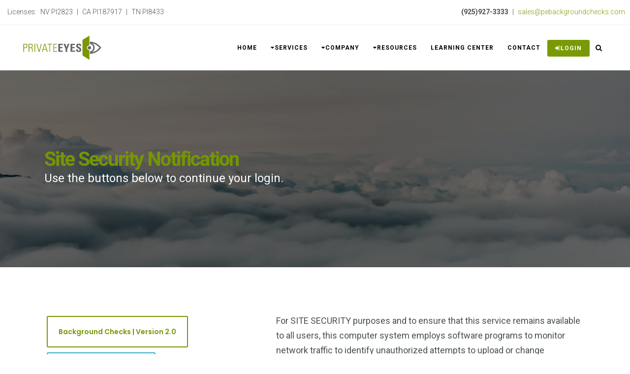

--- FILE ---
content_type: text/html; charset=UTF-8
request_url: https://www.privateeyesbackgroundchecks.com/site-security-notification/
body_size: 17186
content:
<!DOCTYPE html>
<html lang="en" prefix="og: https://ogp.me/ns#">
<head>
	<meta charset="UTF-8"/>
	
	<link rel="profile" href="http://gmpg.org/xfn/11"/>
		
				<meta name=viewport content="width=device-width,initial-scale=1,user-scalable=no">
			
		<style>img:is([sizes="auto" i], [sizes^="auto," i]) { contain-intrinsic-size: 3000px 1500px }</style>
	
<!-- Google Tag Manager for WordPress by gtm4wp.com -->
<script data-cfasync="false" data-pagespeed-no-defer>
	var gtm4wp_datalayer_name = "dataLayer";
	var dataLayer = dataLayer || [];
</script>
<!-- End Google Tag Manager for WordPress by gtm4wp.com -->
<!-- Search Engine Optimization by Rank Math - https://rankmath.com/ -->
<title>Site Security Notification | Private Eyes Screening Group</title>
<meta name="description" content="For SITE SECURITY purposes and to ensure that this service remains available to all users, this computer system employs software programs to monitor network traffic to identify unauthorized attempts to upload or change information, or otherwise cause damage."/>
<meta name="robots" content="follow, index, max-snippet:-1, max-video-preview:-1, max-image-preview:large"/>
<link rel="canonical" href="https://www.privateeyesbackgroundchecks.com/site-security-notification/" />
<meta property="og:locale" content="en_US" />
<meta property="og:type" content="article" />
<meta property="og:title" content="Site Security Notification | Private Eyes Screening Group" />
<meta property="og:description" content="For SITE SECURITY purposes and to ensure that this service remains available to all users, this computer system employs software programs to monitor network traffic to identify unauthorized attempts to upload or change information, or otherwise cause damage." />
<meta property="og:url" content="https://www.privateeyesbackgroundchecks.com/site-security-notification/" />
<meta property="og:site_name" content="Private Eyes Background Checks" />
<meta property="article:publisher" content="https://www.facebook.com/privateeyesinc" />
<meta property="og:updated_time" content="2025-08-14T22:10:35+00:00" />
<meta property="og:image" content="https://www.privateeyesbackgroundchecks.com/wp-content/uploads/2025/10/home_hero_2025.webp" />
<meta property="og:image:secure_url" content="https://www.privateeyesbackgroundchecks.com/wp-content/uploads/2025/10/home_hero_2025.webp" />
<meta property="og:image:width" content="1200" />
<meta property="og:image:height" content="630" />
<meta property="og:image:alt" content="Site Security Notification" />
<meta property="og:image:type" content="image/webp" />
<meta property="article:published_time" content="2020-05-09T18:10:56+00:00" />
<meta property="article:modified_time" content="2025-08-14T22:10:35+00:00" />
<meta name="twitter:card" content="summary_large_image" />
<meta name="twitter:title" content="Site Security Notification | Private Eyes Screening Group" />
<meta name="twitter:description" content="For SITE SECURITY purposes and to ensure that this service remains available to all users, this computer system employs software programs to monitor network traffic to identify unauthorized attempts to upload or change information, or otherwise cause damage." />
<meta name="twitter:site" content="@privateeyesinc" />
<meta name="twitter:creator" content="@privateeyesinc" />
<meta name="twitter:image" content="https://www.privateeyesbackgroundchecks.com/wp-content/uploads/2025/10/home_hero_2025.webp" />
<meta name="twitter:label1" content="Time to read" />
<meta name="twitter:data1" content="1 minute" />
<script type="application/ld+json" class="rank-math-schema">{"@context":"https://schema.org","@graph":[{"@type":"Organization","@id":"https://www.privateeyesbackgroundchecks.com/#organization","name":"Private Eyes Background Checks","url":"https://www.privateeyesbackgroundchecks.com","sameAs":["https://www.facebook.com/privateeyesinc","https://twitter.com/privateeyesinc","https://www.linkedin.com/company/private-eyes-inc-/","https://www.youtube.com/channel/UCEfv7A4odzvD527Vr0q6yQw"],"logo":{"@type":"ImageObject","@id":"https://www.privateeyesbackgroundchecks.com/#logo","url":"https://www.privateeyesbackgroundchecks.com/wp-content/uploads/2025/10/privateeyes_logo_icon.png","contentUrl":"https://www.privateeyesbackgroundchecks.com/wp-content/uploads/2025/10/privateeyes_logo_icon.png","caption":"Private Eyes Background Checks","inLanguage":"en","width":"512","height":"512"}},{"@type":"WebSite","@id":"https://www.privateeyesbackgroundchecks.com/#website","url":"https://www.privateeyesbackgroundchecks.com","name":"Private Eyes Background Checks","publisher":{"@id":"https://www.privateeyesbackgroundchecks.com/#organization"},"inLanguage":"en"},{"@type":"ImageObject","@id":"https://www.privateeyesbackgroundchecks.com/wp-content/uploads/2025/10/home_hero_2025.webp","url":"https://www.privateeyesbackgroundchecks.com/wp-content/uploads/2025/10/home_hero_2025.webp","width":"1200","height":"630","inLanguage":"en"},{"@type":"WebPage","@id":"https://www.privateeyesbackgroundchecks.com/site-security-notification/#webpage","url":"https://www.privateeyesbackgroundchecks.com/site-security-notification/","name":"Site Security Notification | Private Eyes Screening Group","datePublished":"2020-05-09T18:10:56+00:00","dateModified":"2025-08-14T22:10:35+00:00","isPartOf":{"@id":"https://www.privateeyesbackgroundchecks.com/#website"},"primaryImageOfPage":{"@id":"https://www.privateeyesbackgroundchecks.com/wp-content/uploads/2025/10/home_hero_2025.webp"},"inLanguage":"en"},{"@type":"Person","@id":"https://www.privateeyesbackgroundchecks.com/author/unclesloft/","name":"unclesloft","url":"https://www.privateeyesbackgroundchecks.com/author/unclesloft/","image":{"@type":"ImageObject","@id":"https://secure.gravatar.com/avatar/a758a0fb9c364d4d020958e867baddf1ab9086f396420dff925400e30e9baa5d?s=96&amp;d=mm&amp;r=g","url":"https://secure.gravatar.com/avatar/a758a0fb9c364d4d020958e867baddf1ab9086f396420dff925400e30e9baa5d?s=96&amp;d=mm&amp;r=g","caption":"unclesloft","inLanguage":"en"},"sameAs":["https://www.privateeyesbackgroundchecks.com"],"worksFor":{"@id":"https://www.privateeyesbackgroundchecks.com/#organization"}},{"@type":"Article","headline":"Site Security Notification | Private Eyes Screening Group","keywords":"Site Security Notification","datePublished":"2020-05-09T18:10:56+00:00","dateModified":"2025-08-14T22:10:35+00:00","author":{"@id":"https://www.privateeyesbackgroundchecks.com/author/unclesloft/","name":"unclesloft"},"publisher":{"@id":"https://www.privateeyesbackgroundchecks.com/#organization"},"description":"For SITE SECURITY purposes and to ensure that this service remains available to all users, this computer system employs software programs to monitor network traffic to identify unauthorized attempts to upload or change information, or otherwise cause damage.","name":"Site Security Notification | Private Eyes Screening Group","@id":"https://www.privateeyesbackgroundchecks.com/site-security-notification/#richSnippet","isPartOf":{"@id":"https://www.privateeyesbackgroundchecks.com/site-security-notification/#webpage"},"image":{"@id":"https://www.privateeyesbackgroundchecks.com/wp-content/uploads/2025/10/home_hero_2025.webp"},"inLanguage":"en","mainEntityOfPage":{"@id":"https://www.privateeyesbackgroundchecks.com/site-security-notification/#webpage"}}]}</script>
<!-- /Rank Math WordPress SEO plugin -->

<link rel='dns-prefetch' href='//fonts.googleapis.com' />
<link rel="alternate" type="application/rss+xml" title="Private Eyes Background Checks &raquo; Feed" href="https://www.privateeyesbackgroundchecks.com/feed/" />
<link rel="alternate" type="application/rss+xml" title="Private Eyes Background Checks &raquo; Comments Feed" href="https://www.privateeyesbackgroundchecks.com/comments/feed/" />
<script type="text/javascript">
/* <![CDATA[ */
window._wpemojiSettings = {"baseUrl":"https:\/\/s.w.org\/images\/core\/emoji\/16.0.1\/72x72\/","ext":".png","svgUrl":"https:\/\/s.w.org\/images\/core\/emoji\/16.0.1\/svg\/","svgExt":".svg","source":{"concatemoji":"https:\/\/www.privateeyesbackgroundchecks.com\/wp-includes\/js\/wp-emoji-release.min.js?ver=6.8.3"}};
/*! This file is auto-generated */
!function(s,n){var o,i,e;function c(e){try{var t={supportTests:e,timestamp:(new Date).valueOf()};sessionStorage.setItem(o,JSON.stringify(t))}catch(e){}}function p(e,t,n){e.clearRect(0,0,e.canvas.width,e.canvas.height),e.fillText(t,0,0);var t=new Uint32Array(e.getImageData(0,0,e.canvas.width,e.canvas.height).data),a=(e.clearRect(0,0,e.canvas.width,e.canvas.height),e.fillText(n,0,0),new Uint32Array(e.getImageData(0,0,e.canvas.width,e.canvas.height).data));return t.every(function(e,t){return e===a[t]})}function u(e,t){e.clearRect(0,0,e.canvas.width,e.canvas.height),e.fillText(t,0,0);for(var n=e.getImageData(16,16,1,1),a=0;a<n.data.length;a++)if(0!==n.data[a])return!1;return!0}function f(e,t,n,a){switch(t){case"flag":return n(e,"\ud83c\udff3\ufe0f\u200d\u26a7\ufe0f","\ud83c\udff3\ufe0f\u200b\u26a7\ufe0f")?!1:!n(e,"\ud83c\udde8\ud83c\uddf6","\ud83c\udde8\u200b\ud83c\uddf6")&&!n(e,"\ud83c\udff4\udb40\udc67\udb40\udc62\udb40\udc65\udb40\udc6e\udb40\udc67\udb40\udc7f","\ud83c\udff4\u200b\udb40\udc67\u200b\udb40\udc62\u200b\udb40\udc65\u200b\udb40\udc6e\u200b\udb40\udc67\u200b\udb40\udc7f");case"emoji":return!a(e,"\ud83e\udedf")}return!1}function g(e,t,n,a){var r="undefined"!=typeof WorkerGlobalScope&&self instanceof WorkerGlobalScope?new OffscreenCanvas(300,150):s.createElement("canvas"),o=r.getContext("2d",{willReadFrequently:!0}),i=(o.textBaseline="top",o.font="600 32px Arial",{});return e.forEach(function(e){i[e]=t(o,e,n,a)}),i}function t(e){var t=s.createElement("script");t.src=e,t.defer=!0,s.head.appendChild(t)}"undefined"!=typeof Promise&&(o="wpEmojiSettingsSupports",i=["flag","emoji"],n.supports={everything:!0,everythingExceptFlag:!0},e=new Promise(function(e){s.addEventListener("DOMContentLoaded",e,{once:!0})}),new Promise(function(t){var n=function(){try{var e=JSON.parse(sessionStorage.getItem(o));if("object"==typeof e&&"number"==typeof e.timestamp&&(new Date).valueOf()<e.timestamp+604800&&"object"==typeof e.supportTests)return e.supportTests}catch(e){}return null}();if(!n){if("undefined"!=typeof Worker&&"undefined"!=typeof OffscreenCanvas&&"undefined"!=typeof URL&&URL.createObjectURL&&"undefined"!=typeof Blob)try{var e="postMessage("+g.toString()+"("+[JSON.stringify(i),f.toString(),p.toString(),u.toString()].join(",")+"));",a=new Blob([e],{type:"text/javascript"}),r=new Worker(URL.createObjectURL(a),{name:"wpTestEmojiSupports"});return void(r.onmessage=function(e){c(n=e.data),r.terminate(),t(n)})}catch(e){}c(n=g(i,f,p,u))}t(n)}).then(function(e){for(var t in e)n.supports[t]=e[t],n.supports.everything=n.supports.everything&&n.supports[t],"flag"!==t&&(n.supports.everythingExceptFlag=n.supports.everythingExceptFlag&&n.supports[t]);n.supports.everythingExceptFlag=n.supports.everythingExceptFlag&&!n.supports.flag,n.DOMReady=!1,n.readyCallback=function(){n.DOMReady=!0}}).then(function(){return e}).then(function(){var e;n.supports.everything||(n.readyCallback(),(e=n.source||{}).concatemoji?t(e.concatemoji):e.wpemoji&&e.twemoji&&(t(e.twemoji),t(e.wpemoji)))}))}((window,document),window._wpemojiSettings);
/* ]]> */
</script>
<style id='wp-emoji-styles-inline-css' type='text/css'>

	img.wp-smiley, img.emoji {
		display: inline !important;
		border: none !important;
		box-shadow: none !important;
		height: 1em !important;
		width: 1em !important;
		margin: 0 0.07em !important;
		vertical-align: -0.1em !important;
		background: none !important;
		padding: 0 !important;
	}
</style>
<link rel='stylesheet' id='wp-block-library-css' href='https://www.privateeyesbackgroundchecks.com/wp-includes/css/dist/block-library/style.min.css?ver=6.8.3' type='text/css' media='all' />
<style id='classic-theme-styles-inline-css' type='text/css'>
/*! This file is auto-generated */
.wp-block-button__link{color:#fff;background-color:#32373c;border-radius:9999px;box-shadow:none;text-decoration:none;padding:calc(.667em + 2px) calc(1.333em + 2px);font-size:1.125em}.wp-block-file__button{background:#32373c;color:#fff;text-decoration:none}
</style>
<style id='global-styles-inline-css' type='text/css'>
:root{--wp--preset--aspect-ratio--square: 1;--wp--preset--aspect-ratio--4-3: 4/3;--wp--preset--aspect-ratio--3-4: 3/4;--wp--preset--aspect-ratio--3-2: 3/2;--wp--preset--aspect-ratio--2-3: 2/3;--wp--preset--aspect-ratio--16-9: 16/9;--wp--preset--aspect-ratio--9-16: 9/16;--wp--preset--color--black: #000000;--wp--preset--color--cyan-bluish-gray: #abb8c3;--wp--preset--color--white: #ffffff;--wp--preset--color--pale-pink: #f78da7;--wp--preset--color--vivid-red: #cf2e2e;--wp--preset--color--luminous-vivid-orange: #ff6900;--wp--preset--color--luminous-vivid-amber: #fcb900;--wp--preset--color--light-green-cyan: #7bdcb5;--wp--preset--color--vivid-green-cyan: #00d084;--wp--preset--color--pale-cyan-blue: #8ed1fc;--wp--preset--color--vivid-cyan-blue: #0693e3;--wp--preset--color--vivid-purple: #9b51e0;--wp--preset--gradient--vivid-cyan-blue-to-vivid-purple: linear-gradient(135deg,rgba(6,147,227,1) 0%,rgb(155,81,224) 100%);--wp--preset--gradient--light-green-cyan-to-vivid-green-cyan: linear-gradient(135deg,rgb(122,220,180) 0%,rgb(0,208,130) 100%);--wp--preset--gradient--luminous-vivid-amber-to-luminous-vivid-orange: linear-gradient(135deg,rgba(252,185,0,1) 0%,rgba(255,105,0,1) 100%);--wp--preset--gradient--luminous-vivid-orange-to-vivid-red: linear-gradient(135deg,rgba(255,105,0,1) 0%,rgb(207,46,46) 100%);--wp--preset--gradient--very-light-gray-to-cyan-bluish-gray: linear-gradient(135deg,rgb(238,238,238) 0%,rgb(169,184,195) 100%);--wp--preset--gradient--cool-to-warm-spectrum: linear-gradient(135deg,rgb(74,234,220) 0%,rgb(151,120,209) 20%,rgb(207,42,186) 40%,rgb(238,44,130) 60%,rgb(251,105,98) 80%,rgb(254,248,76) 100%);--wp--preset--gradient--blush-light-purple: linear-gradient(135deg,rgb(255,206,236) 0%,rgb(152,150,240) 100%);--wp--preset--gradient--blush-bordeaux: linear-gradient(135deg,rgb(254,205,165) 0%,rgb(254,45,45) 50%,rgb(107,0,62) 100%);--wp--preset--gradient--luminous-dusk: linear-gradient(135deg,rgb(255,203,112) 0%,rgb(199,81,192) 50%,rgb(65,88,208) 100%);--wp--preset--gradient--pale-ocean: linear-gradient(135deg,rgb(255,245,203) 0%,rgb(182,227,212) 50%,rgb(51,167,181) 100%);--wp--preset--gradient--electric-grass: linear-gradient(135deg,rgb(202,248,128) 0%,rgb(113,206,126) 100%);--wp--preset--gradient--midnight: linear-gradient(135deg,rgb(2,3,129) 0%,rgb(40,116,252) 100%);--wp--preset--font-size--small: 13px;--wp--preset--font-size--medium: 20px;--wp--preset--font-size--large: 36px;--wp--preset--font-size--x-large: 42px;--wp--preset--spacing--20: 0.44rem;--wp--preset--spacing--30: 0.67rem;--wp--preset--spacing--40: 1rem;--wp--preset--spacing--50: 1.5rem;--wp--preset--spacing--60: 2.25rem;--wp--preset--spacing--70: 3.38rem;--wp--preset--spacing--80: 5.06rem;--wp--preset--shadow--natural: 6px 6px 9px rgba(0, 0, 0, 0.2);--wp--preset--shadow--deep: 12px 12px 50px rgba(0, 0, 0, 0.4);--wp--preset--shadow--sharp: 6px 6px 0px rgba(0, 0, 0, 0.2);--wp--preset--shadow--outlined: 6px 6px 0px -3px rgba(255, 255, 255, 1), 6px 6px rgba(0, 0, 0, 1);--wp--preset--shadow--crisp: 6px 6px 0px rgba(0, 0, 0, 1);}:where(.is-layout-flex){gap: 0.5em;}:where(.is-layout-grid){gap: 0.5em;}body .is-layout-flex{display: flex;}.is-layout-flex{flex-wrap: wrap;align-items: center;}.is-layout-flex > :is(*, div){margin: 0;}body .is-layout-grid{display: grid;}.is-layout-grid > :is(*, div){margin: 0;}:where(.wp-block-columns.is-layout-flex){gap: 2em;}:where(.wp-block-columns.is-layout-grid){gap: 2em;}:where(.wp-block-post-template.is-layout-flex){gap: 1.25em;}:where(.wp-block-post-template.is-layout-grid){gap: 1.25em;}.has-black-color{color: var(--wp--preset--color--black) !important;}.has-cyan-bluish-gray-color{color: var(--wp--preset--color--cyan-bluish-gray) !important;}.has-white-color{color: var(--wp--preset--color--white) !important;}.has-pale-pink-color{color: var(--wp--preset--color--pale-pink) !important;}.has-vivid-red-color{color: var(--wp--preset--color--vivid-red) !important;}.has-luminous-vivid-orange-color{color: var(--wp--preset--color--luminous-vivid-orange) !important;}.has-luminous-vivid-amber-color{color: var(--wp--preset--color--luminous-vivid-amber) !important;}.has-light-green-cyan-color{color: var(--wp--preset--color--light-green-cyan) !important;}.has-vivid-green-cyan-color{color: var(--wp--preset--color--vivid-green-cyan) !important;}.has-pale-cyan-blue-color{color: var(--wp--preset--color--pale-cyan-blue) !important;}.has-vivid-cyan-blue-color{color: var(--wp--preset--color--vivid-cyan-blue) !important;}.has-vivid-purple-color{color: var(--wp--preset--color--vivid-purple) !important;}.has-black-background-color{background-color: var(--wp--preset--color--black) !important;}.has-cyan-bluish-gray-background-color{background-color: var(--wp--preset--color--cyan-bluish-gray) !important;}.has-white-background-color{background-color: var(--wp--preset--color--white) !important;}.has-pale-pink-background-color{background-color: var(--wp--preset--color--pale-pink) !important;}.has-vivid-red-background-color{background-color: var(--wp--preset--color--vivid-red) !important;}.has-luminous-vivid-orange-background-color{background-color: var(--wp--preset--color--luminous-vivid-orange) !important;}.has-luminous-vivid-amber-background-color{background-color: var(--wp--preset--color--luminous-vivid-amber) !important;}.has-light-green-cyan-background-color{background-color: var(--wp--preset--color--light-green-cyan) !important;}.has-vivid-green-cyan-background-color{background-color: var(--wp--preset--color--vivid-green-cyan) !important;}.has-pale-cyan-blue-background-color{background-color: var(--wp--preset--color--pale-cyan-blue) !important;}.has-vivid-cyan-blue-background-color{background-color: var(--wp--preset--color--vivid-cyan-blue) !important;}.has-vivid-purple-background-color{background-color: var(--wp--preset--color--vivid-purple) !important;}.has-black-border-color{border-color: var(--wp--preset--color--black) !important;}.has-cyan-bluish-gray-border-color{border-color: var(--wp--preset--color--cyan-bluish-gray) !important;}.has-white-border-color{border-color: var(--wp--preset--color--white) !important;}.has-pale-pink-border-color{border-color: var(--wp--preset--color--pale-pink) !important;}.has-vivid-red-border-color{border-color: var(--wp--preset--color--vivid-red) !important;}.has-luminous-vivid-orange-border-color{border-color: var(--wp--preset--color--luminous-vivid-orange) !important;}.has-luminous-vivid-amber-border-color{border-color: var(--wp--preset--color--luminous-vivid-amber) !important;}.has-light-green-cyan-border-color{border-color: var(--wp--preset--color--light-green-cyan) !important;}.has-vivid-green-cyan-border-color{border-color: var(--wp--preset--color--vivid-green-cyan) !important;}.has-pale-cyan-blue-border-color{border-color: var(--wp--preset--color--pale-cyan-blue) !important;}.has-vivid-cyan-blue-border-color{border-color: var(--wp--preset--color--vivid-cyan-blue) !important;}.has-vivid-purple-border-color{border-color: var(--wp--preset--color--vivid-purple) !important;}.has-vivid-cyan-blue-to-vivid-purple-gradient-background{background: var(--wp--preset--gradient--vivid-cyan-blue-to-vivid-purple) !important;}.has-light-green-cyan-to-vivid-green-cyan-gradient-background{background: var(--wp--preset--gradient--light-green-cyan-to-vivid-green-cyan) !important;}.has-luminous-vivid-amber-to-luminous-vivid-orange-gradient-background{background: var(--wp--preset--gradient--luminous-vivid-amber-to-luminous-vivid-orange) !important;}.has-luminous-vivid-orange-to-vivid-red-gradient-background{background: var(--wp--preset--gradient--luminous-vivid-orange-to-vivid-red) !important;}.has-very-light-gray-to-cyan-bluish-gray-gradient-background{background: var(--wp--preset--gradient--very-light-gray-to-cyan-bluish-gray) !important;}.has-cool-to-warm-spectrum-gradient-background{background: var(--wp--preset--gradient--cool-to-warm-spectrum) !important;}.has-blush-light-purple-gradient-background{background: var(--wp--preset--gradient--blush-light-purple) !important;}.has-blush-bordeaux-gradient-background{background: var(--wp--preset--gradient--blush-bordeaux) !important;}.has-luminous-dusk-gradient-background{background: var(--wp--preset--gradient--luminous-dusk) !important;}.has-pale-ocean-gradient-background{background: var(--wp--preset--gradient--pale-ocean) !important;}.has-electric-grass-gradient-background{background: var(--wp--preset--gradient--electric-grass) !important;}.has-midnight-gradient-background{background: var(--wp--preset--gradient--midnight) !important;}.has-small-font-size{font-size: var(--wp--preset--font-size--small) !important;}.has-medium-font-size{font-size: var(--wp--preset--font-size--medium) !important;}.has-large-font-size{font-size: var(--wp--preset--font-size--large) !important;}.has-x-large-font-size{font-size: var(--wp--preset--font-size--x-large) !important;}
:where(.wp-block-post-template.is-layout-flex){gap: 1.25em;}:where(.wp-block-post-template.is-layout-grid){gap: 1.25em;}
:where(.wp-block-columns.is-layout-flex){gap: 2em;}:where(.wp-block-columns.is-layout-grid){gap: 2em;}
:root :where(.wp-block-pullquote){font-size: 1.5em;line-height: 1.6;}
</style>
<link rel='stylesheet' id='stockholm-default-style-css' href='https://www.privateeyesbackgroundchecks.com/wp-content/themes/stockholm/style.css?ver=6.8.3' type='text/css' media='all' />
<link rel='stylesheet' id='stockholm-child-style-css' href='https://www.privateeyesbackgroundchecks.com/wp-content/themes/privateeyes-child/style.css?ver=6.8.3' type='text/css' media='all' />
<link rel='stylesheet' id='mediaelement-css' href='https://www.privateeyesbackgroundchecks.com/wp-includes/js/mediaelement/mediaelementplayer-legacy.min.css?ver=4.2.17' type='text/css' media='all' />
<link rel='stylesheet' id='wp-mediaelement-css' href='https://www.privateeyesbackgroundchecks.com/wp-includes/js/mediaelement/wp-mediaelement.min.css?ver=6.8.3' type='text/css' media='all' />
<link rel='stylesheet' id='stockholm-font-awesome-css' href='https://www.privateeyesbackgroundchecks.com/wp-content/themes/stockholm/framework/modules/icons/font-awesome/css/font-awesome.min.css?ver=6.8.3' type='text/css' media='all' />
<link rel='stylesheet' id='elegant-icons-css' href='https://www.privateeyesbackgroundchecks.com/wp-content/themes/stockholm/framework/modules/icons/elegant-icons/style.min.css?ver=6.8.3' type='text/css' media='all' />
<link rel='stylesheet' id='linear-icons-css' href='https://www.privateeyesbackgroundchecks.com/wp-content/themes/stockholm/framework/modules/icons/linear-icons/style.min.css?ver=6.8.3' type='text/css' media='all' />
<link rel='stylesheet' id='linea-icons-css' href='https://www.privateeyesbackgroundchecks.com/wp-content/themes/stockholm/framework/modules/icons/linea-icons/style.min.css?ver=6.8.3' type='text/css' media='all' />
<link rel='stylesheet' id='ion-icons-css' href='https://www.privateeyesbackgroundchecks.com/wp-content/themes/stockholm/framework/modules/icons/ion-icons/style.min.css?ver=6.8.3' type='text/css' media='all' />
<link rel='stylesheet' id='stockholm-stylesheet-css' href='https://www.privateeyesbackgroundchecks.com/wp-content/themes/stockholm/css/stylesheet.min.css?ver=6.8.3' type='text/css' media='all' />
<link rel='stylesheet' id='stockholm-webkit-css' href='https://www.privateeyesbackgroundchecks.com/wp-content/themes/stockholm/css/webkit_stylesheet.css?ver=6.8.3' type='text/css' media='all' />
<link rel='stylesheet' id='stockholm-style-dynamic-css' href='https://www.privateeyesbackgroundchecks.com/wp-content/themes/stockholm/css/style_dynamic.css?ver=1763968271' type='text/css' media='all' />
<link rel='stylesheet' id='stockholm-responsive-css' href='https://www.privateeyesbackgroundchecks.com/wp-content/themes/stockholm/css/responsive.min.css?ver=6.8.3' type='text/css' media='all' />
<link rel='stylesheet' id='stockholm-style-dynamic-responsive-css' href='https://www.privateeyesbackgroundchecks.com/wp-content/themes/stockholm/css/style_dynamic_responsive.css?ver=1763968271' type='text/css' media='all' />
<style id='stockholm-style-dynamic-responsive-inline-css' type='text/css'>
/* SUBTHEME */

.full_width {position: relative !important;}
.footer_top_holder .q_social_icon_holder span.large {font-size: 29px;}
.footer_top_holder .q_social_icon_holder {margin: 0 25px 14px 0 !important;}
.footer_top.footer_top_full {padding: 5%;}
div.wpcf7 img.ajax-loader {display: none !important;}
@media only screen  and (max-width: 1500px) {
.q_slider .carousel-inner .q_slide_title {font-size: 95px !important;line-height: 100px !important;}
}

@media only screen  and (max-width: 1500px) {
.q_slider .carousel-inner .q_slide_text {font-size: 22px !important;line-height: 33px !important;}
}

@media only screen  and (max-width: 600px) {
.q_slider .carousel-inner .q_slide_title {font-size: 65px !important;line-height: 50px !important;}
}

@media only screen  and (max-width: 600px) {
.q_slider .carousel-inner .q_slide_text {font-size: 18px !important;line-height: 24px !important;}
}

.q_slider .carousel-control .prev_nav, .carousel-control .next_nav{height: 90px;width: 90px;line-height: 90px;font-size: 75px;}
.carousel-indicators li, .carousel-indicators .active {margin: 0px 12px;}
.testimonials_holder .flex-control-paging li a {margin-right: 25px;}
.footer_top .widget_nav_menu li.menu-item a {display: inline-block; position: relative;}
.footer_top .widget_nav_menu li.menu-item a:after {content: '';position: absolute;width: 0;left: 0;bottom: 0;border-bottom: 1px solid #fff;transition: width 0.3s ease-out; -webkit-transition: width 0.3s ease-out;}
.footer_top .widget_nav_menu li.menu-item a:hover:after {width: 100%;}
.info_section_title {margin-bottom: 20px;}
.flexslider .flex-prev {left: 0px;}
.flexslider .flex-next {right: 0px;}
.popup_menu_opened .header_top,
.popup_menu_opened .header_bottom{border-bottom: 1px solid rgba(255,255,255,0) !important;}

@media only screen and (max-width: 768px) {
	.title h1 {line-height: 1.4em;}
}
.widget.widget_search form input[type="text"] {height: 43px;}
.widget.widget_search form input[type="submit"] {height: 43px;line-height: 43px;width: 43px;}
div.comment_form {margin: 0 0 65px;}
#respond textarea {margin: 0 0 19px 0;}
#commentform .three_columns {margin-bottom: 10px;}
.page-id-188 .title h1,
.page-id-344 .title h1 {margin-bottom: 13px;}
.projects_holder article .holder-move .icons_holder a{font-size:34px;}

@media only screen and (max-width: 1300px) {
	.q_slider .carousel-inner .q_slide_title {
		font-size: 88px !important;
		line-height: 88px !important;
	}
	.q_slider .carousel-inner .q_slide_title span {
		line-height: 1em !important;
	}
}
@media only screen and (max-width: 600px) {
	.q_slider .carousel-inner .q_slide_title {
		font-size: 48px !important;
		line-height: 48px !important;
	}
}
@media only screen and (min-width: 1024px) and (max-width: 1300px) {
	.projects_holder.hover_text article .portfolio_title, 
	.projects_masonry_holder article .portfolio_title, .portfolio_slides .portfolio_title {
		font-size: 22px;
		line-height: 28px;
	}
}

.wpb_gmaps_widget .wpb_wrapper {padding: 0px;}

/* HELPERS */

.text-right{text-align:right;}
.text-left {text-align:left;}
.mlr5 {margin: 0 5px;}
.mr5 {margin-right: 5px;}
.ml5 {margin-left: 5px;}

/* COLOR PALETTE */

/* TEXT COLOR */

.white {color:#fff; background-color:transparent;}
.green{color:#799a05 !important;}
.blue{color:#35aec7 !important;}
.royal{color:#3678C7 !important;}
.purple{color:#6E6FBE !important;}
.teal{color:#4A828B !important;}
.orange{color:#FD6110 !important;}
.cool-gray{color:#4a5054 !important;}

/* BG COLOR */

.bg-trans{background-color:transparent;}
.bg-white {background-color:#fff; }
.bg-green{background-color:#799a05 !important;}
.bg-blue{background-color:#35aec7 !important;}
.bg-royal{background-color:#3678C7 !important;}
.bg-purple{background-color:#6E6FBE !important;}
.bg-teal{background-color:#4A828B !important;}
.bg-orange{background-color:#FD6110 !important;}

/* BORDER COLOR */

.bdr-white {border:#fff !important;}
.bdr-green{border:#799a05 !important;}
.bdr-blue{border:#35aec7 !important;}
.bdr-royal{border:#3678C7 !important;}
.bdr-purple{border:#6E6FBE !important;}
.bdr-teal{border:#4A828B !important;}
.bdr-orange{border:#FD6110 !important;}

/* MAIN MENU - LOGIN BUTTON */

#nav-menu-item-704 a:hover{color:#35aec7 !important;}
#nav-menu-item-862 a:hover{color:#35aec7 !important;}
#nav-menu-item-1980 a{margin-top:30px;color: #ffffff;line-height: 30px;height: 30px;border: 2px solid #799a05;border-radius: 3px;-moz-border-radius: 3px;-webkit-border-radius: 3px;background-color: #799a05;}
#nav-menu-item-1980 a:hover{margin-top:30px;color: #ffffff;line-height: 30px;height: 30px;border: 2px solid #4a5054;border-radius: 3px;-moz-border-radius: 3px;-webkit-border-radius: 3px;background-color: #4a5054;}

/* BC HERO CUSTOMIZATIONS */

#hero-ls h1{color:#35AEC7;}
#customer-contact h1{color:#6E6FBE;}
#job-applicant-contact h1{color:#FD6110;}
#hero-bc p, #customer-contact p, #job-applicant-contact p, #hero-ls p {font-size: 20px;color: #fff;}
.post-1633 #hero-bc h1, .post-1633 #customer-contact h1, .post-1633 #job-applicant-contact h1, .post-1633 #hero-ls h1 {size: 28px;}
.post-1633 #hero-bc p, .post-1633 #customer-contact p, .post-1633 #job-applicant-contact p, .post-1633 #hero-ls p {font-size: 16px;}
.testimonial_title {color:#fff!important;}
/* MOBILE HEADER BACKGROUND */
@media only screen and (max-width: 1000px){header {background-color:#fff !important;}}
/*LENDER SOLUTIONS - PORTFOLIO SLIDE COLOR - BLUE*/
.portfolio_category_13 .portfolio_shader {background-color:#35AEC7 !important;}
.qbutton.x-small  {font-size: 12px;line-height: 20px;height: 20px;padding-left: 10px;padding-right: 10px;-webkit-border-radius: 3px;-moz-border-radius: 3px;border-radius: 3px;}
.category-lender-solutions .title h1 {color:#35AEC7!important;}
aside.sidebar .widget:not(.woocommerce) a[aria-current] {color:#7A9A01;}
.portfolio_social_holder, .portfolio_single_custom_date, .portfolio_single_categories {display:none!important;}
nav.main_menu>ul>li:not(:first-child):before {display:none;}

/* HEADER TOP */

.header_top {line-height: 0px; height: 50px; padding: 20; font-size: 11px; z-index: 999;}
.header_top p {line-height: 16px; padding: 0 10px;}

nav.main_menu>ul>li>a {padding: 0 14px; letter-spacing: 1px;}
</style>
<link rel='stylesheet' id='js_composer_front-css' href='https://www.privateeyesbackgroundchecks.com/wp-content/plugins/js_composer/assets/css/js_composer.min.css?ver=8.7.1' type='text/css' media='all' />
<link rel='stylesheet' id='stockholm-google-fonts-css' href='https://fonts.googleapis.com/css?family=Raleway%3A100%2C100i%2C200%2C200i%2C300%2C300i%2C400%2C400i%2C500%2C500i%2C600%2C600i%2C700%2C700i%2C800%2C800i%2C900%2C900i%7CCrete+Round%3A100%2C100i%2C200%2C200i%2C300%2C300i%2C400%2C400i%2C500%2C500i%2C600%2C600i%2C700%2C700i%2C800%2C800i%2C900%2C900i%7CRoboto%3A100%2C100i%2C200%2C200i%2C300%2C300i%2C400%2C400i%2C500%2C500i%2C600%2C600i%2C700%2C700i%2C800%2C800i%2C900%2C900i%7CPoppins%3A100%2C100i%2C200%2C200i%2C300%2C300i%2C400%2C400i%2C500%2C500i%2C600%2C600i%2C700%2C700i%2C800%2C800i%2C900%2C900i%7CSource+Sans+Pro%3A100%2C100i%2C200%2C200i%2C300%2C300i%2C400%2C400i%2C500%2C500i%2C600%2C600i%2C700%2C700i%2C800%2C800i%2C900%2C900i&#038;subset=latin%2Clatin-ext&#038;ver=1.0.0' type='text/css' media='all' />
<script type="text/javascript" src="https://www.privateeyesbackgroundchecks.com/wp-includes/js/jquery/jquery.min.js?ver=3.7.1" id="jquery-core-js"></script>
<script type="text/javascript" src="https://www.privateeyesbackgroundchecks.com/wp-includes/js/jquery/jquery-migrate.min.js?ver=3.4.1" id="jquery-migrate-js"></script>
<script type="text/javascript" src="https://www.privateeyesbackgroundchecks.com/wp-content/themes/stockholm/js/plugins/hammer.min.js?ver=1" id="hammer-js"></script>
<script type="text/javascript" src="https://www.privateeyesbackgroundchecks.com/wp-content/themes/stockholm/js/plugins/virtual-scroll.min.js?ver=1" id="virtual-scroll-js"></script>
<script></script><link rel="https://api.w.org/" href="https://www.privateeyesbackgroundchecks.com/wp-json/" /><link rel="alternate" title="JSON" type="application/json" href="https://www.privateeyesbackgroundchecks.com/wp-json/wp/v2/pages/740" /><link rel="EditURI" type="application/rsd+xml" title="RSD" href="https://www.privateeyesbackgroundchecks.com/xmlrpc.php?rsd" />
<meta name="generator" content="WordPress 6.8.3" />
<link rel='shortlink' href='https://www.privateeyesbackgroundchecks.com/?p=740' />
<link rel="alternate" title="oEmbed (JSON)" type="application/json+oembed" href="https://www.privateeyesbackgroundchecks.com/wp-json/oembed/1.0/embed?url=https%3A%2F%2Fwww.privateeyesbackgroundchecks.com%2Fsite-security-notification%2F" />
<link rel="alternate" title="oEmbed (XML)" type="text/xml+oembed" href="https://www.privateeyesbackgroundchecks.com/wp-json/oembed/1.0/embed?url=https%3A%2F%2Fwww.privateeyesbackgroundchecks.com%2Fsite-security-notification%2F&#038;format=xml" />

<!-- Google Tag Manager for WordPress by gtm4wp.com -->
<!-- GTM Container placement set to automatic -->
<script data-cfasync="false" data-pagespeed-no-defer type="text/javascript">
	var dataLayer_content = {"pagePostType":"page","pagePostType2":"single-page","pagePostAuthor":"unclesloft"};
	dataLayer.push( dataLayer_content );
</script>
<script data-cfasync="false" data-pagespeed-no-defer type="text/javascript">
(function(w,d,s,l,i){w[l]=w[l]||[];w[l].push({'gtm.start':
new Date().getTime(),event:'gtm.js'});var f=d.getElementsByTagName(s)[0],
j=d.createElement(s),dl=l!='dataLayer'?'&l='+l:'';j.async=true;j.src=
'//www.googletagmanager.com/gtm.js?id='+i+dl;f.parentNode.insertBefore(j,f);
})(window,document,'script','dataLayer','GTM-5GZCQX3');
</script>
<!-- End Google Tag Manager for WordPress by gtm4wp.com --><meta name="generator" content="Powered by WPBakery Page Builder - drag and drop page builder for WordPress."/>
<link rel="icon" href="https://www.privateeyesbackgroundchecks.com/wp-content/uploads/2020/05/pei-logo-old-favicon-150x150.png" sizes="32x32" />
<link rel="icon" href="https://www.privateeyesbackgroundchecks.com/wp-content/uploads/2020/05/pei-logo-old-favicon.png" sizes="192x192" />
<link rel="apple-touch-icon" href="https://www.privateeyesbackgroundchecks.com/wp-content/uploads/2020/05/pei-logo-old-favicon.png" />
<meta name="msapplication-TileImage" content="https://www.privateeyesbackgroundchecks.com/wp-content/uploads/2020/05/pei-logo-old-favicon.png" />
<noscript><style> .wpb_animate_when_almost_visible { opacity: 1; }</style></noscript></head>
<body class="wp-singular page-template page-template-full_width page-template-full_width-php page page-id-740 wp-theme-stockholm wp-child-theme-privateeyes-child stockholm-core-2.4.8 select-child-theme-ver-1.1 select-theme-ver-9.14.3 smooth_scroll qode-smooth-scroll-enabled  qode_grid_1400 qode_menu_ wpb-js-composer js-comp-ver-8.7.1 vc_responsive">
	
<!-- GTM Container placement set to automatic -->
<!-- Google Tag Manager (noscript) -->
				<noscript><iframe src="https://www.googletagmanager.com/ns.html?id=GTM-5GZCQX3" height="0" width="0" style="display:none;visibility:hidden" aria-hidden="true"></iframe></noscript>
<!-- End Google Tag Manager (noscript) -->	<div class="wrapper">
		<div class="wrapper_inner">
						<a id='back_to_top' href='#'>
				<span class="fa-stack">
					<i class="fa fa-angle-up"></i>				</span>
			</a>
				<header class="page_header scrolled_not_transparent has_top scroll_header_top_area dark stick">
				
		<div class="header_inner clearfix">
				<form role="search" id="searchform" action="https://www.privateeyesbackgroundchecks.com/" class="qode_search_form" method="get">
						<i class="fa fa-search"></i>
				<input type="text" placeholder="Search" name="s" class="qode_search_field" autocomplete="off"/>
				<input type="submit" value="Import"/>
				<div class="qode_search_close">
					<a href="#"><i class="fa fa-times"></i></a>
				</div>
					</form>
			
			<div class="header_top_bottom_holder">
					<div class="header_top clearfix" style="background-color:rgba(255, 255, 255, 1);">
						<div class="left">
					<div class="inner">
						<div class="header-widget widget_text header-left-widget">			<div class="textwidget"><p><span class="cool-gray"><span class="mlr5 cool-gray">Licenses:</span> NV PI2823 <span class="mlr5 cool-gray">|</span> CA PI187917 <span class="mlr5 cool-gray">|</span> TN PI8433</span></p>
</div>
		</div>					</div>
				</div>
				<div class="right">
					<div class="inner">
						<div class="header-widget widget_text header-right-widget">			<div class="textwidget"><p><strong><span class="cool-gray">(925)927-3333</span></strong> <span class="mlr5 cool-gray">|</span> <a style="color: #799a05;" href="mailto:sales@pebackgroundchecks.com">sales@pebackgroundchecks.com</a></p>
</div>
		</div>					</div>
				</div>
					</div>
				
				<div class="header_bottom clearfix" style="background-color:rgba(255, 255, 255, 1);">
																			<div class="header_inner_left">
																	<div class="mobile_menu_button"><span><i class="fa fa-bars"></i></span></div>
								<div class="logo_wrapper">
									<div class="q_logo">
										<a href="https://www.privateeyesbackgroundchecks.com/">
	<img class="normal" src="https://www.privateeyesbackgroundchecks.com/wp-content/uploads/2024/06/privateeyes_logo_ltbg_2024.svg" alt="Logo"/>
<img class="light" src="https://www.privateeyesbackgroundchecks.com/wp-content/uploads/2024/06/privateeyes_logo_dkbg_2024.svg" alt="Logo"/>
<img class="dark" src="https://www.privateeyesbackgroundchecks.com/wp-content/uploads/2024/06/privateeyes_logo_ltbg_2024.svg" alt="Logo"/>
	
	<img class="sticky" src="https://www.privateeyesbackgroundchecks.com/wp-content/uploads/2024/06/privateeyes_logo_ltbg_2024.svg" alt="Logo"/>
	
	</a>									</div>
																	</div>
																
                                							</div>
																																							<div class="header_inner_right">
										<div class="side_menu_button_wrapper right">
																																	<div class="side_menu_button">
													<a class="search_button from_window_top" href="javascript:void(0)">
		<i class="fa fa-search"></i>	</a>
																																			</div>
										</div>
									</div>
																                                                                    <nav class="main_menu drop_down animate_height  right">
                                        <ul id="menu-fullscreen-menu" class=""><li id="nav-menu-item-414" class="menu-item menu-item-type-post_type menu-item-object-page menu-item-home  narrow"><a href="https://www.privateeyesbackgroundchecks.com/" class=""><i class="menu_icon fa blank"></i><span class="menu-text">Home</span><span class="plus"></span></a></li>
<li id="nav-menu-item-750" class="menu-item menu-item-type-custom menu-item-object-custom menu-item-has-children  has_sub narrow"><a href="#" class=" no_link" style="cursor: default;" onclick="JavaScript: return false;"><i class="menu_icon fa fa-caret-down"></i><span class="menu-text">Services</span><span class="plus"></span></a>
<div class="second"><div class="inner"><ul>
	<li id="nav-menu-item-669" class="menu-item menu-item-type-post_type menu-item-object-page "><a href="https://www.privateeyesbackgroundchecks.com/background-checks/" class=""><i class="menu_icon fa blank"></i><span class="menu-text">Background Checks</span><span class="plus"></span></a></li>
	<li id="nav-menu-item-704" class="menu-item menu-item-type-post_type menu-item-object-page "><a href="https://www.privateeyesbackgroundchecks.com/lender-solutions/" class=""><i class="menu_icon fa blank"></i><span class="menu-text">Lender Solutions</span><span class="plus"></span></a></li>
	<li id="nav-menu-item-1329" class="menu-item menu-item-type-post_type menu-item-object-page "><a href="https://www.privateeyesbackgroundchecks.com/industries-we-serve/" class=""><i class="menu_icon fa blank"></i><span class="menu-text">Industries We Serve</span><span class="plus"></span></a></li>
</ul></div></div>
</li>
<li id="nav-menu-item-576" class="menu-item menu-item-type-custom menu-item-object-custom menu-item-has-children  has_sub narrow"><a href="" class=" no_link" style="cursor: default;" onclick="JavaScript: return false;"><i class="menu_icon fa fa-caret-down"></i><span class="menu-text">Company</span><span class="plus"></span></a>
<div class="second"><div class="inner"><ul>
	<li id="nav-menu-item-460" class="menu-item menu-item-type-post_type menu-item-object-page "><a href="https://www.privateeyesbackgroundchecks.com/about-us/" class=""><i class="menu_icon fa blank"></i><span class="menu-text">About Us</span><span class="plus"></span></a></li>
	<li id="nav-menu-item-1975" class="menu-item menu-item-type-post_type menu-item-object-page "><a href="https://www.privateeyesbackgroundchecks.com/partners/" class=""><i class="menu_icon fa blank"></i><span class="menu-text">Partners</span><span class="plus"></span></a></li>
	<li id="nav-menu-item-416" class="menu-item menu-item-type-post_type menu-item-object-page "><a href="https://www.privateeyesbackgroundchecks.com/the-team/" class=""><i class="menu_icon fa blank"></i><span class="menu-text">Team</span><span class="plus"></span></a></li>
	<li id="nav-menu-item-1854" class="menu-item menu-item-type-post_type menu-item-object-page "><a href="https://www.privateeyesbackgroundchecks.com/news/" class=""><i class="menu_icon fa blank"></i><span class="menu-text">News</span><span class="plus"></span></a></li>
	<li id="nav-menu-item-1859" class="menu-item menu-item-type-post_type menu-item-object-page "><a href="https://www.privateeyesbackgroundchecks.com/join-our-team/" class=""><i class="menu_icon fa blank"></i><span class="menu-text">Careers</span><span class="plus"></span></a></li>
	<li id="nav-menu-item-5330" class="menu-item menu-item-type-post_type menu-item-object-page "><a href="https://www.privateeyesbackgroundchecks.com/human-trafficking-policy/" class=""><i class="menu_icon fa blank"></i><span class="menu-text">Human Trafficking Policy</span><span class="plus"></span></a></li>
</ul></div></div>
</li>
<li id="nav-menu-item-417" class="menu-item menu-item-type-post_type menu-item-object-page menu-item-has-children  has_sub narrow"><a href="https://www.privateeyesbackgroundchecks.com/background-checks-blog/" class=" no_link" style="cursor: default;" onclick="JavaScript: return false;"><i class="menu_icon fa fa-caret-down"></i><span class="menu-text">Resources</span><span class="plus"></span></a>
<div class="second"><div class="inner"><ul>
	<li id="nav-menu-item-845" class="menu-item menu-item-type-post_type menu-item-object-page "><a href="https://www.privateeyesbackgroundchecks.com/background-checks-blog/" class=""><i class="menu_icon fa blank"></i><span class="menu-text">Background Checks | Blog</span><span class="plus"></span></a></li>
	<li id="nav-menu-item-6449" class="menu-item menu-item-type-post_type menu-item-object-page "><a href="https://www.privateeyesbackgroundchecks.com/forms-templates/" class=""><i class="menu_icon fa blank"></i><span class="menu-text">Forms &#038; Templates</span><span class="plus"></span></a></li>
	<li id="nav-menu-item-862" class="menu-item menu-item-type-post_type menu-item-object-page "><a href="https://www.privateeyesbackgroundchecks.com/lender-solutions-blog/" class=""><i class="menu_icon fa blank"></i><span class="menu-text">Lender Solutions | Blog</span><span class="plus"></span></a></li>
	<li id="nav-menu-item-861" class="menu-item menu-item-type-post_type menu-item-object-page "><a href="https://www.privateeyesbackgroundchecks.com/compliance/" class=""><i class="menu_icon fa blank"></i><span class="menu-text">Compliance</span><span class="plus"></span></a></li>
	<li id="nav-menu-item-1800" class="menu-item menu-item-type-post_type menu-item-object-page "><a href="https://www.privateeyesbackgroundchecks.com/gdpr-eu-privacy-removal/" class=""><i class="menu_icon fa blank"></i><span class="menu-text">GDPR – EU Privacy Removal</span><span class="plus"></span></a></li>
	<li id="nav-menu-item-1848" class="menu-item menu-item-type-post_type menu-item-object-page "><a href="https://www.privateeyesbackgroundchecks.com/newsletter-archive/" class=""><i class="menu_icon fa blank"></i><span class="menu-text">Newsletter Archive</span><span class="plus"></span></a></li>
</ul></div></div>
</li>
<li id="nav-menu-item-4425" class="menu-item menu-item-type-post_type menu-item-object-post  narrow"><a href="https://www.privateeyesbackgroundchecks.com/learning-center/" class=""><i class="menu_icon fa blank"></i><span class="menu-text">Learning Center</span><span class="plus"></span></a></li>
<li id="nav-menu-item-5690" class="menu-item menu-item-type-post_type menu-item-object-page  narrow"><a href="https://www.privateeyesbackgroundchecks.com/background-checks-get-started/" class=""><i class="menu_icon fa blank"></i><span class="menu-text">Contact</span><span class="plus"></span></a></li>
<li id="nav-menu-item-1980" class="menu-item menu-item-type-post_type menu-item-object-page current-menu-item page_item page-item-740 current_page_item active narrow"><a href="https://www.privateeyesbackgroundchecks.com/site-security-notification/" class=" current "><i class="menu_icon fa fa-sign-in"></i><span class="menu-text">LOGIN</span><span class="plus"></span></a></li>
</ul>                                    </nav>
                                																																							<nav class="mobile_menu">
			<ul id="menu-fullscreen-menu-1" class=""><li id="mobile-menu-item-414" class="menu-item menu-item-type-post_type menu-item-object-page menu-item-home "><a href="https://www.privateeyesbackgroundchecks.com/" class=""><span>Home</span></a><span class="mobile_arrow"><i class="fa fa-angle-right"></i><i class="fa fa-angle-down"></i></span></li>
<li id="mobile-menu-item-750" class="menu-item menu-item-type-custom menu-item-object-custom menu-item-has-children  has_sub"><h4><span>Services</span></h4><span class="mobile_arrow"><i class="fa fa-angle-right"></i><i class="fa fa-angle-down"></i></span>
<ul class="sub_menu">
	<li id="mobile-menu-item-669" class="menu-item menu-item-type-post_type menu-item-object-page "><a href="https://www.privateeyesbackgroundchecks.com/background-checks/" class=""><span>Background Checks</span></a><span class="mobile_arrow"><i class="fa fa-angle-right"></i><i class="fa fa-angle-down"></i></span></li>
	<li id="mobile-menu-item-704" class="menu-item menu-item-type-post_type menu-item-object-page "><a href="https://www.privateeyesbackgroundchecks.com/lender-solutions/" class=""><span>Lender Solutions</span></a><span class="mobile_arrow"><i class="fa fa-angle-right"></i><i class="fa fa-angle-down"></i></span></li>
	<li id="mobile-menu-item-1329" class="menu-item menu-item-type-post_type menu-item-object-page "><a href="https://www.privateeyesbackgroundchecks.com/industries-we-serve/" class=""><span>Industries We Serve</span></a><span class="mobile_arrow"><i class="fa fa-angle-right"></i><i class="fa fa-angle-down"></i></span></li>
</ul>
</li>
<li id="mobile-menu-item-576" class="menu-item menu-item-type-custom menu-item-object-custom menu-item-has-children  has_sub"><h4><span>Company</span></h4><span class="mobile_arrow"><i class="fa fa-angle-right"></i><i class="fa fa-angle-down"></i></span>
<ul class="sub_menu">
	<li id="mobile-menu-item-460" class="menu-item menu-item-type-post_type menu-item-object-page "><a href="https://www.privateeyesbackgroundchecks.com/about-us/" class=""><span>About Us</span></a><span class="mobile_arrow"><i class="fa fa-angle-right"></i><i class="fa fa-angle-down"></i></span></li>
	<li id="mobile-menu-item-1975" class="menu-item menu-item-type-post_type menu-item-object-page "><a href="https://www.privateeyesbackgroundchecks.com/partners/" class=""><span>Partners</span></a><span class="mobile_arrow"><i class="fa fa-angle-right"></i><i class="fa fa-angle-down"></i></span></li>
	<li id="mobile-menu-item-416" class="menu-item menu-item-type-post_type menu-item-object-page "><a href="https://www.privateeyesbackgroundchecks.com/the-team/" class=""><span>Team</span></a><span class="mobile_arrow"><i class="fa fa-angle-right"></i><i class="fa fa-angle-down"></i></span></li>
	<li id="mobile-menu-item-1854" class="menu-item menu-item-type-post_type menu-item-object-page "><a href="https://www.privateeyesbackgroundchecks.com/news/" class=""><span>News</span></a><span class="mobile_arrow"><i class="fa fa-angle-right"></i><i class="fa fa-angle-down"></i></span></li>
	<li id="mobile-menu-item-1859" class="menu-item menu-item-type-post_type menu-item-object-page "><a href="https://www.privateeyesbackgroundchecks.com/join-our-team/" class=""><span>Careers</span></a><span class="mobile_arrow"><i class="fa fa-angle-right"></i><i class="fa fa-angle-down"></i></span></li>
	<li id="mobile-menu-item-5330" class="menu-item menu-item-type-post_type menu-item-object-page "><a href="https://www.privateeyesbackgroundchecks.com/human-trafficking-policy/" class=""><span>Human Trafficking Policy</span></a><span class="mobile_arrow"><i class="fa fa-angle-right"></i><i class="fa fa-angle-down"></i></span></li>
</ul>
</li>
<li id="mobile-menu-item-417" class="menu-item menu-item-type-post_type menu-item-object-page menu-item-has-children  has_sub"><h4><span>Resources</span></h4><span class="mobile_arrow"><i class="fa fa-angle-right"></i><i class="fa fa-angle-down"></i></span>
<ul class="sub_menu">
	<li id="mobile-menu-item-845" class="menu-item menu-item-type-post_type menu-item-object-page "><a href="https://www.privateeyesbackgroundchecks.com/background-checks-blog/" class=""><span>Background Checks | Blog</span></a><span class="mobile_arrow"><i class="fa fa-angle-right"></i><i class="fa fa-angle-down"></i></span></li>
	<li id="mobile-menu-item-6449" class="menu-item menu-item-type-post_type menu-item-object-page "><a href="https://www.privateeyesbackgroundchecks.com/forms-templates/" class=""><span>Forms &#038; Templates</span></a><span class="mobile_arrow"><i class="fa fa-angle-right"></i><i class="fa fa-angle-down"></i></span></li>
	<li id="mobile-menu-item-862" class="menu-item menu-item-type-post_type menu-item-object-page "><a href="https://www.privateeyesbackgroundchecks.com/lender-solutions-blog/" class=""><span>Lender Solutions | Blog</span></a><span class="mobile_arrow"><i class="fa fa-angle-right"></i><i class="fa fa-angle-down"></i></span></li>
	<li id="mobile-menu-item-861" class="menu-item menu-item-type-post_type menu-item-object-page "><a href="https://www.privateeyesbackgroundchecks.com/compliance/" class=""><span>Compliance</span></a><span class="mobile_arrow"><i class="fa fa-angle-right"></i><i class="fa fa-angle-down"></i></span></li>
	<li id="mobile-menu-item-1800" class="menu-item menu-item-type-post_type menu-item-object-page "><a href="https://www.privateeyesbackgroundchecks.com/gdpr-eu-privacy-removal/" class=""><span>GDPR – EU Privacy Removal</span></a><span class="mobile_arrow"><i class="fa fa-angle-right"></i><i class="fa fa-angle-down"></i></span></li>
	<li id="mobile-menu-item-1848" class="menu-item menu-item-type-post_type menu-item-object-page "><a href="https://www.privateeyesbackgroundchecks.com/newsletter-archive/" class=""><span>Newsletter Archive</span></a><span class="mobile_arrow"><i class="fa fa-angle-right"></i><i class="fa fa-angle-down"></i></span></li>
</ul>
</li>
<li id="mobile-menu-item-4425" class="menu-item menu-item-type-post_type menu-item-object-post "><a href="https://www.privateeyesbackgroundchecks.com/learning-center/" class=""><span>Learning Center</span></a><span class="mobile_arrow"><i class="fa fa-angle-right"></i><i class="fa fa-angle-down"></i></span></li>
<li id="mobile-menu-item-5690" class="menu-item menu-item-type-post_type menu-item-object-page "><a href="https://www.privateeyesbackgroundchecks.com/background-checks-get-started/" class=""><span>Contact</span></a><span class="mobile_arrow"><i class="fa fa-angle-right"></i><i class="fa fa-angle-down"></i></span></li>
<li id="mobile-menu-item-1980" class="menu-item menu-item-type-post_type menu-item-object-page current-menu-item page_item page-item-740 current_page_item active"><a href="https://www.privateeyesbackgroundchecks.com/site-security-notification/" class=" current "><span>LOGIN</span></a><span class="mobile_arrow"><i class="fa fa-angle-right"></i><i class="fa fa-angle-down"></i></span></li>
</ul></nav>								
													</div>
				</div>
			</div>
	</header>
			
			<div class="content content_top_margin_none">
								
				<div class="content_inner">
										
						<div class="title_outer title_without_animation"  data-height="400">
		<div class="title position_left has_fixed_background standard_title" style="background-size:1919px auto;;background-image:url(https://www.privateeyesbackgroundchecks.com/wp-content/uploads/2020/05/dominik-schroder-FIKD9t5_5zQ-unsplash-2.jpg);;height:400px;">
							<div class="image not_responsive">
					<img src="https://www.privateeyesbackgroundchecks.com/wp-content/uploads/2020/05/dominik-schroder-FIKD9t5_5zQ-unsplash-2.jpg" alt="Title Image" />
				</div>
										<div class="title_overlay" style="background-image:url(https://www.privateeyesbackgroundchecks.com/wp-content/uploads/2020/05/overlay-60p.png);"></div>
						<div class="title_holder" style="height:400px;">

                                <div class="container">
                    <div class="container_inner clearfix">
                						<div class="title_subtitle_holder" >
														<div class="title_subtitle_holder_inner">
																
								
                                    
																			<h1 ><span>Site Security Notification</span></h1>
									
																			<span class="subtitle" >Use the buttons below to continue your login.</span>
																		
															</div>
													</div>
						                                    </div>
                </div>
                			</div>
		</div>
	</div>
					<div class="full_width" >
	<div class="full_width_inner" style="padding-top:94px">
										<div class="wpb-content-wrapper"><div     class="vc_row wpb_row section vc_row-fluid  grid_section" style=' padding-bottom:64px; text-align:left;'><div class=" section_inner clearfix"><div class='section_inner_margin clearfix'><div class="wpb_column vc_column_container vc_col-sm-4 vc_col-lg-offset-0 vc_col-lg-5 vc_col-md-offset-0 vc_col-md-5 vc_col-sm-offset-0"><div class="vc_column-inner"><div class="wpb_wrapper">
	<div class="wpb_raw_code wpb_raw_html wpb_content_element" >
		<div class="wpb_wrapper">
			<a href="https://portal.privateeyesbackgroundchecks.com/auth/login" target="_blank" data-hover-border-color="#4c5055" data-hover-color="#4c5055" class="qbutton" style="color: rgb(117, 150, 0); border-color: rgb(117, 150, 0); margin: 5px; background-color: rgba(255, 255, 255, 0.01);">Background Checks | Version 2.0</a>
		</div>
	</div>

	<div class="wpb_raw_code wpb_raw_html wpb_content_element" >
		<div class="wpb_wrapper">
			<a href="https://portal.privateeyesbackgroundchecks.com/auth/login" target="_blank" data-hover-border-color="#4c5055" data-hover-color="#4c5055" class="qbutton " style="color: rgb(53, 174, 199); border-color: rgb(53, 174, 199); margin: 5px; background-color: rgba(255, 255, 255, 0.01);">Lender Solutions | Login</a>
		</div>
	</div>
<div class="vc_empty_space"   style="height: 32px"><span class="vc_empty_space_inner"></span></div>
	<div class="wpb_text_column wpb_content_element ">
		<div class="wpb_wrapper">
			<p>For any questions contact us at (925) 927-3333.</p>

		</div>
	</div></div></div></div><div class="wpb_column vc_column_container vc_col-sm-8 vc_col-lg-offset-0 vc_col-lg-7 vc_col-md-offset-0 vc_col-md-7 vc_col-sm-offset-0"><div class="vc_column-inner"><div class="wpb_wrapper">
	<div class="wpb_text_column wpb_content_element ">
		<div class="wpb_wrapper">
			<h4>For SITE SECURITY purposes and to ensure that this service remains available to all users, this computer system employs software programs to monitor network traffic to identify unauthorized attempts to upload or change information, or otherwise cause damage. Unauthorized attempts to upload information or change information on this service are strictly prohibited and may be punishable under the Computer Fraud and Abuse Act of 1986 and the National Information Infrastructure Protection Act.</h4>
<p>NOTICE: We will not obtain personally-identifying information about you when you visit our site unless you choose to provide such information to us.</p>
<p>Point of Contact for Security and Monitoring: Stephanie Valadez email: <a href="mailto:svaladez@pebackgroundchecks.com">svaladez@pebackgroundchecks.com</a> Information Systems Security Officer (ISSO) for <a href="http://www.privateeyesbackgroundchecks.com">www.privateeyesbackgroundchecks.com</a> phone (925) 927-3333.</p>

		</div>
	</div><div class="vc_empty_space"   style="height: 32px"><span class="vc_empty_space_inner"></span></div></div></div></div></div></div></div>
</div>																				</div>
</div>
</div>
</div>
	<footer class="qodef-page-footer ">
		<div class="footer_inner clearfix">
				<div class="footer_top_holder">
		<div class="footer_top footer_top_full">
															<div class="four_columns clearfix">
								<div class="qode_column column1 qodef-footer-top-column-1">
									<div class="column_inner">
										<div id="text-2" class="widget widget_text">			<div class="textwidget"><a href="#">
<img src="/wp-content/uploads/2024/06/privateeyes_logo_dkbg_2024.svg" alt="logo" width="163px" height="auto">
</a>
<div class="vc_empty_space"   style="height: 24px"><span class="vc_empty_space_inner"></span></div>
<a href="#">
<img src="/wp-content/uploads/2024/08/25Year-Logo-RGB-reverse.svg" alt="logo" width="100px" height="auto">
</a>
<div class="vc_empty_space"   style="height: 24px"><span class="vc_empty_space_inner"></span></div>
Nevada:<br />
9080 Double Diamond Parkway #C Reno, NV 89521
<div class="vc_empty_space"   style="height: 24px"><span class="vc_empty_space_inner"></span></div>
California:<br />
301 Hartz Avenue Suite #210 Danville, CA 94526
<div class="vc_empty_space"   style="height: 24px"><span class="vc_empty_space_inner"></span></div>
Phone: (925) 927-3333
<div class="vc_empty_space"   style="height: 24px"><span class="vc_empty_space_inner"></span></div>
Office Hours: 5:00am - 5:00pm PST
<div class="vc_empty_space"   style="height: 24px"><span class="vc_empty_space_inner"></span></div>
Toll Free: (877) 292-3331
<div class="vc_empty_space"   style="height: 24px"><span class="vc_empty_space_inner"></span></div>
<span class='q_social_icon_holder with_link normal_social' data-hover-color=#759600><a href='https://www.facebook.com/PrivateEyesInc/' target='_blank'><span class='social_icon social_facebook large simple_social' style='color: #ffffff;'></span></a></span><span class='q_social_icon_holder with_link normal_social' data-hover-color=#759600><a href='https://twitter.com/privateeyesinc' target='_blank'><span class='social_icon social_twitter large simple_social' style='color: #ffffff;'></span></a></span><span class='q_social_icon_holder with_link normal_social' data-hover-color=#759600><a href='https://www.linkedin.com/company/private-eyes-inc-/' target='_blank'><span class='social_icon social_linkedin large simple_social' style='color: #ffffff;'></span></a></span></div>
		</div>									</div>
								</div>
								<div class="qode_column column2 qodef-footer-top-column-2">
									<div class="column_inner">
										<div id="nav_menu-2" class="widget widget_nav_menu"><h4>Services</h4><div class="menu-services-container"><ul id="menu-services" class="menu"><li id="menu-item-772" class="menu-item menu-item-type-post_type menu-item-object-page menu-item-772"><a href="https://www.privateeyesbackgroundchecks.com/lender-solutions/">Lender Solutions</a></li>
<li id="menu-item-773" class="menu-item menu-item-type-post_type menu-item-object-page menu-item-773"><a href="https://www.privateeyesbackgroundchecks.com/background-checks/">Background Checks</a></li>
<li id="menu-item-1914" class="menu-item menu-item-type-post_type menu-item-object-page menu-item-1914"><a href="https://www.privateeyesbackgroundchecks.com/industries-we-serve/">Industries We Serve</a></li>
</ul></div></div><div id="block-2" class="widget widget_block">
<div style="height:32px" aria-hidden="true" class="wp-block-spacer"></div>
</div><div id="nav_menu-8" class="widget widget_nav_menu"><h4>Legal</h4><div class="menu-legal-container"><ul id="menu-legal" class="menu"><li id="menu-item-5337" class="menu-item menu-item-type-post_type menu-item-object-page menu-item-privacy-policy menu-item-5337"><a rel="privacy-policy" href="https://www.privateeyesbackgroundchecks.com/privacy-policy/">Privacy Policy</a></li>
<li id="menu-item-5338" class="menu-item menu-item-type-post_type menu-item-object-page menu-item-5338"><a href="https://www.privateeyesbackgroundchecks.com/data-protection-policy/">Data Protection Policy</a></li>
<li id="menu-item-5339" class="menu-item menu-item-type-post_type menu-item-object-page menu-item-5339"><a href="https://www.privateeyesbackgroundchecks.com/esg/">ESG Policy</a></li>
<li id="menu-item-5336" class="menu-item menu-item-type-post_type menu-item-object-page menu-item-5336"><a href="https://www.privateeyesbackgroundchecks.com/security-statement/">Security Statement</a></li>
<li id="menu-item-5340" class="menu-item menu-item-type-post_type menu-item-object-page menu-item-5340"><a href="https://www.privateeyesbackgroundchecks.com/human-trafficking-policy/">Human Trafficking Policy</a></li>
</ul></div></div><div id="block-4" class="widget widget_block"><a href='#' class='iubenda-cs-preferences-link'>  <img decoding="async" style='width: 2rem' src="data:image/svg+xml;charset=UTF-8,%3csvg version='1.1' id='Layer_1' xmlns='http://www.w3.org/2000/svg' xmlns:xlink='http://www.w3.org/1999/xlink' x='0px' y='0px' viewBox='0 0 30 14' style='enable-background:new 0 0 30 14;' xml:space='preserve'%3e%3cstyle type='text/css'%3e .st0%7bfill-rule:evenodd;clip-rule:evenodd;fill:%23FFFFFF;%7d .st1%7bfill-rule:evenodd;clip-rule:evenodd;fill:%230066FF;%7d .st2%7bfill:%23FFFFFF;%7d .st3%7bfill:%230066FF;%7d %3c/style%3e%3cg%3e%3cg id='final---dec.11-2020_1_'%3e%3cg id='_x30_208-our-toggle_2_' transform='translate(-1275.000000, -200.000000)'%3e%3cg id='Final-Copy-2_2_' transform='translate(1275.000000, 200.000000)'%3e%3cpath class='st0' d='M7.4,12.8h6.8l3.1-11.6H7.4C4.2,1.2,1.6,3.8,1.6,7S4.2,12.8,7.4,12.8z'/%3e%3c/g%3e%3c/g%3e%3c/g%3e%3cg id='final---dec.11-2020'%3e%3cg id='_x30_208-our-toggle' transform='translate(-1275.000000, -200.000000)'%3e%3cg id='Final-Copy-2' transform='translate(1275.000000, 200.000000)'%3e%3cpath class='st1' d='M22.6,0H7.4c-3.9,0-7,3.1-7,7s3.1,7,7,7h15.2c3.9,0,7-3.1,7-7S26.4,0,22.6,0z M1.6,7c0-3.2,2.6-5.8,5.8-5.8 h9.9l-3.1,11.6H7.4C4.2,12.8,1.6,10.2,1.6,7z'/%3e%3cpath id='x' class='st2' d='M24.6,4c0.2,0.2,0.2,0.6,0,0.8l0,0L22.5,7l2.2,2.2c0.2,0.2,0.2,0.6,0,0.8c-0.2,0.2-0.6,0.2-0.8,0 l0,0l-2.2-2.2L19.5,10c-0.2,0.2-0.6,0.2-0.8,0c-0.2-0.2-0.2-0.6,0-0.8l0,0L20.8,7l-2.2-2.2c-0.2-0.2-0.2-0.6,0-0.8 c0.2-0.2,0.6-0.2,0.8,0l0,0l2.2,2.2L23.8,4C24,3.8,24.4,3.8,24.6,4z'/%3e%3cpath id='y' class='st3' d='M12.7,4.1c0.2,0.2,0.3,0.6,0.1,0.8l0,0L8.6,9.8C8.5,9.9,8.4,10,8.3,10c-0.2,0.1-0.5,0.1-0.7-0.1l0,0 L5.4,7.7c-0.2-0.2-0.2-0.6,0-0.8c0.2-0.2,0.6-0.2,0.8,0l0,0L8,8.6l3.8-4.5C12,3.9,12.4,3.9,12.7,4.1z'/%3e%3c/g%3e%3c/g%3e%3c/g%3e%3c/g%3e%3c/svg%3e" alt="California Consumer Privacy Act (CCPA) Opt-Out Icon"/>Your Privacy Choices</a></div><div id="block-5" class="widget widget_block"><a href='#' class='iubenda-cs-uspr-link'>Notice at Collection</a></div>									</div>
								</div>
								<div class="qode_column column3 qodef-footer-top-column-3">
									<div class="column_inner">
										<div id="nav_menu-6" class="widget widget_nav_menu"><h4>Company</h4><div class="menu-company-container"><ul id="menu-company" class="menu"><li id="menu-item-1915" class="menu-item menu-item-type-post_type menu-item-object-page menu-item-1915"><a href="https://www.privateeyesbackgroundchecks.com/about-us/">About Us</a></li>
<li id="menu-item-1916" class="menu-item menu-item-type-post_type menu-item-object-page menu-item-1916"><a href="https://www.privateeyesbackgroundchecks.com/contact-us/">Contact Us</a></li>
<li id="menu-item-1917" class="menu-item menu-item-type-post_type menu-item-object-page menu-item-1917"><a href="https://www.privateeyesbackgroundchecks.com/news/">News</a></li>
<li id="menu-item-1919" class="menu-item menu-item-type-post_type menu-item-object-page menu-item-1919"><a href="https://www.privateeyesbackgroundchecks.com/the-team/">The Team</a></li>
<li id="menu-item-1920" class="menu-item menu-item-type-post_type menu-item-object-page menu-item-1920"><a href="https://www.privateeyesbackgroundchecks.com/newsletter-archive/">Newsletter Archive</a></li>
<li id="menu-item-1922" class="menu-item menu-item-type-post_type menu-item-object-page menu-item-1922"><a href="https://www.privateeyesbackgroundchecks.com/join-our-team/">Careers</a></li>
</ul></div></div><div id="text-7" class="widget widget_text"><h4>Licenses</h4>			<div class="textwidget"><p>NV PI2823<br />
CA PI187917<br />
TN PI8433</p>
</div>
		</div>									</div>
								</div>
								<div class="qode_column column4 qodef-footer-top-column-4">
									<div class="column_inner">
										<div id="custom_html-12" class="widget_text widget widget_custom_html"><h4>Are we what you’re looking for? Explore the possibilities with us.</h4><div class="textwidget custom-html-widget"><p>
	Call (925) 927-3333 or email to schedule a FREE discovery call. You’ll be amazed by the difference we can make for you.
</p>
<div class="vc_empty_space" style="height: 32px"><span class="vc_empty_space_inner"></span></div>
<a onclick="ga('send','event','button','click','footer-bc-get-started');" href="/background-checks-get-started/" target="_self" data-hover-color="#759600" class="qbutton small" style="border-color: rgb(117, 150, 0); color: rgb(255, 255, 255);">Background Checks | Get Started</a>
<div class="vc_empty_space" style="height: 5px"><span class="vc_empty_space_inner"></span></div>
<a onclick="ga('send','event','button','click','footer-ls-get-started');" href="/lender-solutions-get-started/" target="_self" data-hover-background-color="rgba(53,174,199,0.01)" data-hover-border-color="#35aec7" data-hover-color="#35aec7" class="qbutton small" style="border-color: rgb(53, 174, 199); background-color: rgb(53, 174, 199); color: rgb(255, 255, 255);">Lender Solutions | Get Started</a></div></div>									</div>
								</div>
							</div>
														</div>
	</div>
				<div class="footer_bottom_holder">
                    		<div class="footer_bottom">
						<div class="textwidget"><p>Copyright 2024 | Private Eyes Screening Group</p>
</div>
				</div>
        	</div>
		</div>
	</footer>
</div>
</div>
<script type="speculationrules">
{"prefetch":[{"source":"document","where":{"and":[{"href_matches":"\/*"},{"not":{"href_matches":["\/wp-*.php","\/wp-admin\/*","\/wp-content\/uploads\/*","\/wp-content\/*","\/wp-content\/plugins\/*","\/wp-content\/themes\/privateeyes-child\/*","\/wp-content\/themes\/stockholm\/*","\/*\\?(.+)"]}},{"not":{"selector_matches":"a[rel~=\"nofollow\"]"}},{"not":{"selector_matches":".no-prefetch, .no-prefetch a"}}]},"eagerness":"conservative"}]}
</script>

<!-- CallRail WordPress Integration -->
<script type="text/javascript">window.crwpVer = 1;</script><script type="text/html" id="wpb-modifications"> window.wpbCustomElement = 1; </script><script type="text/javascript" src="https://www.privateeyesbackgroundchecks.com/wp-content/plugins/duracelltomi-google-tag-manager/dist/js/gtm4wp-contact-form-7-tracker.js?ver=1.22.1" id="gtm4wp-contact-form-7-tracker-js"></script>
<script type="text/javascript" src="https://www.privateeyesbackgroundchecks.com/wp-content/plugins/duracelltomi-google-tag-manager/dist/js/gtm4wp-form-move-tracker.js?ver=1.22.1" id="gtm4wp-form-move-tracker-js"></script>
<script type="text/javascript" src="https://www.privateeyesbackgroundchecks.com/wp-includes/js/jquery/ui/core.min.js?ver=1.13.3" id="jquery-ui-core-js"></script>
<script type="text/javascript" src="https://www.privateeyesbackgroundchecks.com/wp-includes/js/jquery/ui/accordion.min.js?ver=1.13.3" id="jquery-ui-accordion-js"></script>
<script type="text/javascript" src="https://www.privateeyesbackgroundchecks.com/wp-includes/js/jquery/ui/datepicker.min.js?ver=1.13.3" id="jquery-ui-datepicker-js"></script>
<script type="text/javascript" id="jquery-ui-datepicker-js-after">
/* <![CDATA[ */
jQuery(function(jQuery){jQuery.datepicker.setDefaults({"closeText":"Close","currentText":"Today","monthNames":["January","February","March","April","May","June","July","August","September","October","November","December"],"monthNamesShort":["Jan","Feb","Mar","Apr","May","Jun","Jul","Aug","Sep","Oct","Nov","Dec"],"nextText":"Next","prevText":"Previous","dayNames":["Sunday","Monday","Tuesday","Wednesday","Thursday","Friday","Saturday"],"dayNamesShort":["Sun","Mon","Tue","Wed","Thu","Fri","Sat"],"dayNamesMin":["S","M","T","W","T","F","S"],"dateFormat":"MM d, yy","firstDay":1,"isRTL":false});});
/* ]]> */
</script>
<script type="text/javascript" src="https://www.privateeyesbackgroundchecks.com/wp-includes/js/jquery/ui/effect.min.js?ver=1.13.3" id="jquery-effects-core-js"></script>
<script type="text/javascript" src="https://www.privateeyesbackgroundchecks.com/wp-includes/js/jquery/ui/effect-fade.min.js?ver=1.13.3" id="jquery-effects-fade-js"></script>
<script type="text/javascript" src="https://www.privateeyesbackgroundchecks.com/wp-includes/js/jquery/ui/effect-size.min.js?ver=1.13.3" id="jquery-effects-size-js"></script>
<script type="text/javascript" src="https://www.privateeyesbackgroundchecks.com/wp-includes/js/jquery/ui/effect-scale.min.js?ver=1.13.3" id="jquery-effects-scale-js"></script>
<script type="text/javascript" src="https://www.privateeyesbackgroundchecks.com/wp-includes/js/jquery/ui/effect-slide.min.js?ver=1.13.3" id="jquery-effects-slide-js"></script>
<script type="text/javascript" src="https://www.privateeyesbackgroundchecks.com/wp-includes/js/jquery/ui/mouse.min.js?ver=1.13.3" id="jquery-ui-mouse-js"></script>
<script type="text/javascript" src="https://www.privateeyesbackgroundchecks.com/wp-includes/js/jquery/ui/slider.min.js?ver=1.13.3" id="jquery-ui-slider-js"></script>
<script type="text/javascript" src="https://www.privateeyesbackgroundchecks.com/wp-includes/js/jquery/ui/tabs.min.js?ver=1.13.3" id="jquery-ui-tabs-js"></script>
<script type="text/javascript" src="https://www.privateeyesbackgroundchecks.com/wp-includes/js/jquery/jquery.form.min.js?ver=4.3.0" id="jquery-form-js"></script>
<script type="text/javascript" id="mediaelement-core-js-before">
/* <![CDATA[ */
var mejsL10n = {"language":"en","strings":{"mejs.download-file":"Download File","mejs.install-flash":"You are using a browser that does not have Flash player enabled or installed. Please turn on your Flash player plugin or download the latest version from https:\/\/get.adobe.com\/flashplayer\/","mejs.fullscreen":"Fullscreen","mejs.play":"Play","mejs.pause":"Pause","mejs.time-slider":"Time Slider","mejs.time-help-text":"Use Left\/Right Arrow keys to advance one second, Up\/Down arrows to advance ten seconds.","mejs.live-broadcast":"Live Broadcast","mejs.volume-help-text":"Use Up\/Down Arrow keys to increase or decrease volume.","mejs.unmute":"Unmute","mejs.mute":"Mute","mejs.volume-slider":"Volume Slider","mejs.video-player":"Video Player","mejs.audio-player":"Audio Player","mejs.captions-subtitles":"Captions\/Subtitles","mejs.captions-chapters":"Chapters","mejs.none":"None","mejs.afrikaans":"Afrikaans","mejs.albanian":"Albanian","mejs.arabic":"Arabic","mejs.belarusian":"Belarusian","mejs.bulgarian":"Bulgarian","mejs.catalan":"Catalan","mejs.chinese":"Chinese","mejs.chinese-simplified":"Chinese (Simplified)","mejs.chinese-traditional":"Chinese (Traditional)","mejs.croatian":"Croatian","mejs.czech":"Czech","mejs.danish":"Danish","mejs.dutch":"Dutch","mejs.english":"English","mejs.estonian":"Estonian","mejs.filipino":"Filipino","mejs.finnish":"Finnish","mejs.french":"French","mejs.galician":"Galician","mejs.german":"German","mejs.greek":"Greek","mejs.haitian-creole":"Haitian Creole","mejs.hebrew":"Hebrew","mejs.hindi":"Hindi","mejs.hungarian":"Hungarian","mejs.icelandic":"Icelandic","mejs.indonesian":"Indonesian","mejs.irish":"Irish","mejs.italian":"Italian","mejs.japanese":"Japanese","mejs.korean":"Korean","mejs.latvian":"Latvian","mejs.lithuanian":"Lithuanian","mejs.macedonian":"Macedonian","mejs.malay":"Malay","mejs.maltese":"Maltese","mejs.norwegian":"Norwegian","mejs.persian":"Persian","mejs.polish":"Polish","mejs.portuguese":"Portuguese","mejs.romanian":"Romanian","mejs.russian":"Russian","mejs.serbian":"Serbian","mejs.slovak":"Slovak","mejs.slovenian":"Slovenian","mejs.spanish":"Spanish","mejs.swahili":"Swahili","mejs.swedish":"Swedish","mejs.tagalog":"Tagalog","mejs.thai":"Thai","mejs.turkish":"Turkish","mejs.ukrainian":"Ukrainian","mejs.vietnamese":"Vietnamese","mejs.welsh":"Welsh","mejs.yiddish":"Yiddish"}};
/* ]]> */
</script>
<script type="text/javascript" src="https://www.privateeyesbackgroundchecks.com/wp-includes/js/mediaelement/mediaelement-and-player.min.js?ver=4.2.17" id="mediaelement-core-js"></script>
<script type="text/javascript" src="https://www.privateeyesbackgroundchecks.com/wp-includes/js/mediaelement/mediaelement-migrate.min.js?ver=6.8.3" id="mediaelement-migrate-js"></script>
<script type="text/javascript" id="mediaelement-js-extra">
/* <![CDATA[ */
var _wpmejsSettings = {"pluginPath":"\/wp-includes\/js\/mediaelement\/","classPrefix":"mejs-","stretching":"responsive","audioShortcodeLibrary":"mediaelement","videoShortcodeLibrary":"mediaelement"};
/* ]]> */
</script>
<script type="text/javascript" src="https://www.privateeyesbackgroundchecks.com/wp-includes/js/mediaelement/wp-mediaelement.min.js?ver=6.8.3" id="wp-mediaelement-js"></script>
<script type="text/javascript" src="https://www.privateeyesbackgroundchecks.com/wp-content/themes/stockholm/js/plugins/doubletaptogo.js?ver=6.8.3" id="doubletaptogo-js"></script>
<script type="text/javascript" src="https://www.privateeyesbackgroundchecks.com/wp-content/themes/stockholm/js/plugins/modernizr.min.js?ver=6.8.3" id="modernizr-js"></script>
<script type="text/javascript" src="https://www.privateeyesbackgroundchecks.com/wp-content/themes/stockholm/js/plugins/jquery.appear.js?ver=6.8.3" id="appear-js"></script>
<script type="text/javascript" src="https://www.privateeyesbackgroundchecks.com/wp-includes/js/hoverIntent.min.js?ver=1.10.2" id="hoverIntent-js"></script>
<script type="text/javascript" src="https://www.privateeyesbackgroundchecks.com/wp-content/themes/stockholm/js/plugins/absoluteCounter.min.js?ver=6.8.3" id="absoluteCounter-js"></script>
<script type="text/javascript" src="https://www.privateeyesbackgroundchecks.com/wp-content/themes/stockholm/js/plugins/easypiechart.js?ver=6.8.3" id="easypiechart-js"></script>
<script type="text/javascript" src="https://www.privateeyesbackgroundchecks.com/wp-content/themes/stockholm/js/plugins/jquery.mixitup.min.js?ver=6.8.3" id="mixitup-js"></script>
<script type="text/javascript" src="https://www.privateeyesbackgroundchecks.com/wp-content/themes/stockholm/js/plugins/jquery.nicescroll.min.js?ver=6.8.3" id="nicescroll-js"></script>
<script type="text/javascript" src="https://www.privateeyesbackgroundchecks.com/wp-content/themes/stockholm/js/plugins/jquery.prettyPhoto.js?ver=6.8.3" id="prettyphoto-js"></script>
<script type="text/javascript" src="https://www.privateeyesbackgroundchecks.com/wp-content/themes/stockholm/js/plugins/jquery.fitvids.js?ver=6.8.3" id="fitvids-js"></script>
<script type="text/javascript" src="https://www.privateeyesbackgroundchecks.com/wp-content/themes/stockholm/js/plugins/jquery.flexslider-min.js?ver=6.8.3" id="flexslider-js"></script>
<script type="text/javascript" src="https://www.privateeyesbackgroundchecks.com/wp-content/themes/stockholm/js/plugins/infinitescroll.js?ver=6.8.3" id="infinitescroll-js"></script>
<script type="text/javascript" src="https://www.privateeyesbackgroundchecks.com/wp-content/themes/stockholm/js/plugins/jquery.waitforimages.js?ver=6.8.3" id="waitforimages-js"></script>
<script type="text/javascript" src="https://www.privateeyesbackgroundchecks.com/wp-content/themes/stockholm/js/plugins/waypoints.min.js?ver=6.8.3" id="waypoints-js"></script>
<script type="text/javascript" src="https://www.privateeyesbackgroundchecks.com/wp-content/themes/stockholm/js/plugins/jplayer.min.js?ver=6.8.3" id="jplayer-js"></script>
<script type="text/javascript" src="https://www.privateeyesbackgroundchecks.com/wp-content/themes/stockholm/js/plugins/bootstrap.carousel.js?ver=6.8.3" id="bootstrap-carousel-js"></script>
<script type="text/javascript" src="https://www.privateeyesbackgroundchecks.com/wp-content/themes/stockholm/js/plugins/skrollr.js?ver=6.8.3" id="skrollr-js"></script>
<script type="text/javascript" src="https://www.privateeyesbackgroundchecks.com/wp-content/themes/stockholm/js/plugins/Chart.min.js?ver=6.8.3" id="Chart-js"></script>
<script type="text/javascript" src="https://www.privateeyesbackgroundchecks.com/wp-content/themes/stockholm/js/plugins/jquery.easing.1.3.js?ver=6.8.3" id="jquery-easing-1.3-js"></script>
<script type="text/javascript" src="https://www.privateeyesbackgroundchecks.com/wp-content/themes/stockholm/js/plugins/jquery.plugin.min.js?ver=6.8.3" id="jquery-plugin-js"></script>
<script type="text/javascript" src="https://www.privateeyesbackgroundchecks.com/wp-content/themes/stockholm/js/plugins/jquery.countdown.min.js?ver=6.8.3" id="countdown-js"></script>
<script type="text/javascript" src="https://www.privateeyesbackgroundchecks.com/wp-content/themes/stockholm/js/plugins/jquery.justifiedGallery.min.js?ver=6.8.3" id="justifiedGallery-js"></script>
<script type="text/javascript" src="https://www.privateeyesbackgroundchecks.com/wp-content/themes/stockholm/js/plugins/owl.carousel.min.js?ver=6.8.3" id="owl-carousel-js"></script>
<script type="text/javascript" src="https://www.privateeyesbackgroundchecks.com/wp-content/themes/stockholm/js/plugins/jquery.carouFredSel-6.2.1.js?ver=6.8.3" id="carouFredSel-js"></script>
<script type="text/javascript" src="https://www.privateeyesbackgroundchecks.com/wp-content/themes/stockholm/js/plugins/jquery.fullPage.min.js?ver=6.8.3" id="fullPage-js"></script>
<script type="text/javascript" src="https://www.privateeyesbackgroundchecks.com/wp-content/themes/stockholm/js/plugins/lemmon-slider.js?ver=6.8.3" id="lemmonSlider-js"></script>
<script type="text/javascript" src="https://www.privateeyesbackgroundchecks.com/wp-content/themes/stockholm/js/plugins/jquery.mousewheel.min.js?ver=6.8.3" id="mousewheel-js"></script>
<script type="text/javascript" src="https://www.privateeyesbackgroundchecks.com/wp-content/themes/stockholm/js/plugins/jquery.touchSwipe.min.js?ver=6.8.3" id="touchSwipe-js"></script>
<script type="text/javascript" src="https://www.privateeyesbackgroundchecks.com/wp-content/plugins/js_composer/assets/lib/vendor/dist/isotope-layout/dist/isotope.pkgd.min.js?ver=8.7.1" id="isotope-js"></script>
<script type="text/javascript" src="https://www.privateeyesbackgroundchecks.com/wp-content/themes/stockholm/js/plugins/packery-mode.pkgd.min.js?ver=6.8.3" id="packery-js"></script>
<script type="text/javascript" src="https://www.privateeyesbackgroundchecks.com/wp-content/themes/stockholm/js/plugins/jquery.parallax-scroll.js?ver=6.8.3" id="parallax-scroll-js"></script>
<script type="text/javascript" src="https://www.privateeyesbackgroundchecks.com/wp-content/themes/stockholm/js/plugins/jquery.multiscroll.min.js?ver=6.8.3" id="multiscroll-js"></script>
<script type="text/javascript" src="https://www.privateeyesbackgroundchecks.com/wp-content/themes/stockholm/js/plugins/SmoothScroll.js?ver=6.8.3" id="smooth-scroll-js"></script>
<script type="text/javascript" src="https://www.privateeyesbackgroundchecks.com/wp-content/themes/stockholm/js/default_dynamic.js?ver=1763968271" id="stockholm-default-dynamic-js"></script>
<script type="text/javascript" id="stockholm-default-js-extra">
/* <![CDATA[ */
var QodeLeftMenuArea = {"width":"260"};
var page_scroll_amount_for_sticky = "700";
var QodeAdminAjax = {"ajaxurl":"https:\/\/www.privateeyesbackgroundchecks.com\/wp-admin\/admin-ajax.php"};
/* ]]> */
</script>
<script type="text/javascript" src="https://www.privateeyesbackgroundchecks.com/wp-content/themes/stockholm/js/default.min.js?ver=6.8.3" id="stockholm-default-js"></script>
<script type="text/javascript" id="stockholm-default-js-after">
/* <![CDATA[ */
<!-- Google Tag Manager -->
(function(w,d,s,l,i){w[l]=w[l]||[];w[l].push({'gtm.start':
new Date().getTime(),event:'gtm.js'});var f=d.getElementsByTagName(s)[0],
j=d.createElement(s),dl=l!='dataLayer'?'&l='+l:'';j.async=true;j.src=
'https://www.googletagmanager.com/gtm.js?id='+i+dl;f.parentNode.insertBefore(j,f);
})(window,document,'script','dataLayer','GTM-5GZCQX3');</script>
<!-- End Google Tag Manager -->

<script type="text/javascript">
var _iub = _iub || [];
_iub.csConfiguration = {"askConsentAtCookiePolicyUpdate":true,"countryDetection":true,"enableFadp":true,"enableUspr":true,"gdprAppliesGlobally":false,"lang":"en","perPurposeConsent":true,"siteId":2867535,"usprPurposes":"s,sh,adv","whitelabel":false,"cookiePolicyId":55952911, "banner":{ "acceptButtonCaptionColor":"#FFFFFF","acceptButtonColor":"#759600","acceptButtonDisplay":true,"backgroundColor":"#FFFFFF","closeButtonRejects":true,"customizeButtonCaptionColor":"#4D4D4D","customizeButtonColor":"#DADADA","customizeButtonDisplay":true,"explicitWithdrawal":true,"listPurposes":true,"position":"float-bottom-left","rejectButtonCaptionColor":"#FFFFFF","rejectButtonColor":"#696969","rejectButtonDisplay":true,"showPurposesToggles":true,"textColor":"#000000" }};
</script>
<script type="text/javascript" src="//cdn.iubenda.com/cs/gpp/stub.js"></script>
<script type="text/javascript" src="//cdn.iubenda.com/cs/iubenda_cs.js" charset="UTF-8" async></script>

<!-- Begin Constant Contact Active Forms -->
<script> var _ctct_m = "4ac5d77508f2491ce703a01c0075c8e0"; </script>
<script id="signupScript" src="//static.ctctcdn.com/js/signup-form-widget/current/signup-form-widget.min.js" async defer></script>
<!-- End Constant Contact Active Forms -->
<!-- Dynamic Number Insertion -->
<script type="text/javascript" src="//cdn.callrail.com/companies/468716074/4139f33f42b4d8b018ea/12/swap.js"></script> 
<!-- END Dynamic Number Insertion -->
<!-- Google Analytics -->
<script>
(function(i,s,o,g,r,a,m){i['GoogleAnalyticsObject']=r;i[r]=i[r]||function(){
(i[r].q=i[r].q||[]).push(arguments)},i[r].l=1*new Date();a=s.createElement(o),
m=s.getElementsByTagName(o)[0];a.async=1;a.src=g;m.parentNode.insertBefore(a,m)
})(window,document,'script','https://www.google-analytics.com/analytics.js','ga');

ga('create', 'UA-31354422-3', 'auto');
ga('send', 'pageview');
</script>
<!-- End Google Analytics -->
<script type="text/javascript" src="//script.crazyegg.com/pages/scripts/0100/2632.js" async="async" ></script>


<script type="text/javascript" id="zsiqchat">
	var $zoho=$zoho || {};
	$zoho.salesiq = $zoho.salesiq || {widgetcode: "e734ae4beba14432c7ea735ad56edd23d3c4079b087a3df2bc9e4d170457d0ebfde9e02ae9f72b2db7521eb2ae13b0b11a2010ab7b6727677d37b27582c0e9c4", values:{},ready:function(){}};
	var d=document;
	s=d.createElement("script");
	s.type="text/javascript";
	s.id="zsiqscript";
	s.defer=true;
	s.src="https://salesiq.zoho.com/widget";
	t=d.getElementsByTagName("script")[0];
	t.parentNode.insertBefore(s,t);
/* ]]> */
</script>
<script type="text/javascript" src="https://www.privateeyesbackgroundchecks.com/wp-content/plugins/js_composer/assets/js/dist/js_composer_front.min.js?ver=8.7.1" id="wpb_composer_front_js-js"></script>
<script type="text/javascript" id="stockholm-like-js-extra">
/* <![CDATA[ */
var qodeLike = {"ajaxurl":"https:\/\/www.privateeyesbackgroundchecks.com\/wp-admin\/admin-ajax.php"};
/* ]]> */
</script>
<script type="text/javascript" src="https://www.privateeyesbackgroundchecks.com/wp-content/themes/stockholm/js/plugins/qode-like.js?ver=1.0" id="stockholm-like-js"></script>
<script type="text/javascript" src="https://www.privateeyesbackgroundchecks.com/wp-content/plugins/page-links-to/dist/new-tab.js?ver=3.3.7" id="page-links-to-js"></script>
<script type="text/javascript" src="//cdn.callrail.com/companies/468716074/wp-0-5-3/swap.js?ver=6.8.3" id="swapjs-js"></script>
<script></script></body>
</html>